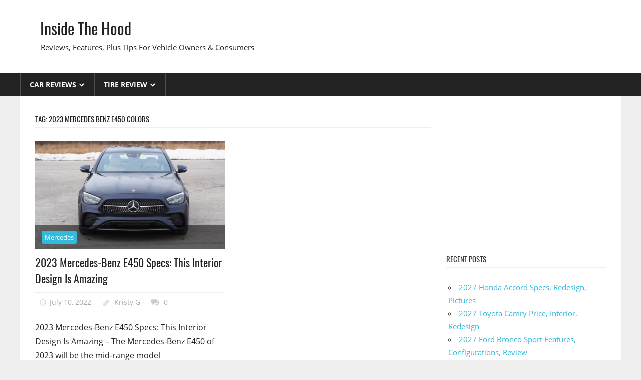

--- FILE ---
content_type: text/html; charset=UTF-8
request_url: https://insidethehood.com/tag/2023-mercedes-benz-e450-colors/
body_size: 10961
content:
<!DOCTYPE html>
<html lang="en-US" prefix="og: https://ogp.me/ns#">

<head>
<meta charset="UTF-8">
<meta name="viewport" content="width=device-width, initial-scale=1">
<link rel="profile" href="https://gmpg.org/xfn/11">
<link rel="pingback" href="https://insidethehood.com/xmlrpc.php">

<style>
#wpadminbar #wp-admin-bar-wccp_free_top_button .ab-icon:before {
	content: "\f160";
	color: #02CA02;
	top: 3px;
}
#wpadminbar #wp-admin-bar-wccp_free_top_button .ab-icon {
	transform: rotate(45deg);
}
</style>

<!-- Search Engine Optimization by Rank Math - https://rankmath.com/ -->
<title>2023 Mercedes Benz E450 Colors - Inside The Hood</title>
<meta name="robots" content="follow, noindex"/>
<meta property="og:locale" content="en_US" />
<meta property="og:type" content="article" />
<meta property="og:title" content="2023 Mercedes Benz E450 Colors - Inside The Hood" />
<meta property="og:url" content="https://insidethehood.com/tag/2023-mercedes-benz-e450-colors/" />
<meta property="og:site_name" content="Inside The Hood" />
<meta name="twitter:card" content="summary_large_image" />
<meta name="twitter:title" content="2023 Mercedes Benz E450 Colors - Inside The Hood" />
<meta name="twitter:label1" content="Posts" />
<meta name="twitter:data1" content="1" />
<script type="application/ld+json" class="rank-math-schema">{"@context":"https://schema.org","@graph":[{"@type":"Person","@id":"https://insidethehood.com/#person","name":"Mellisa R. Dutcher"},{"@type":"WebSite","@id":"https://insidethehood.com/#website","url":"https://insidethehood.com","name":"Mellisa R. Dutcher","publisher":{"@id":"https://insidethehood.com/#person"},"inLanguage":"en-US"},{"@type":"CollectionPage","@id":"https://insidethehood.com/tag/2023-mercedes-benz-e450-colors/#webpage","url":"https://insidethehood.com/tag/2023-mercedes-benz-e450-colors/","name":"2023 Mercedes Benz E450 Colors - Inside The Hood","isPartOf":{"@id":"https://insidethehood.com/#website"},"inLanguage":"en-US"}]}</script>
<!-- /Rank Math WordPress SEO plugin -->

<link rel="alternate" type="application/rss+xml" title="Inside The Hood &raquo; Feed" href="https://insidethehood.com/feed/" />
<link rel="alternate" type="application/rss+xml" title="Inside The Hood &raquo; Comments Feed" href="https://insidethehood.com/comments/feed/" />
<link rel="alternate" type="application/rss+xml" title="Inside The Hood &raquo; 2023 Mercedes Benz E450 Colors Tag Feed" href="https://insidethehood.com/tag/2023-mercedes-benz-e450-colors/feed/" />
<style id='wp-img-auto-sizes-contain-inline-css' type='text/css'>
img:is([sizes=auto i],[sizes^="auto," i]){contain-intrinsic-size:3000px 1500px}
/*# sourceURL=wp-img-auto-sizes-contain-inline-css */
</style>
<link rel='stylesheet' id='worldstar-custom-fonts-css' href='https://insidethehood.com/wp-content/themes/worldstar/assets/css/custom-fonts.css?ver=20180413' type='text/css' media='all' />
<style id='wp-emoji-styles-inline-css' type='text/css'>

	img.wp-smiley, img.emoji {
		display: inline !important;
		border: none !important;
		box-shadow: none !important;
		height: 1em !important;
		width: 1em !important;
		margin: 0 0.07em !important;
		vertical-align: -0.1em !important;
		background: none !important;
		padding: 0 !important;
	}
/*# sourceURL=wp-emoji-styles-inline-css */
</style>
<link rel='stylesheet' id='ez-toc-css' href='https://insidethehood.com/wp-content/plugins/easy-table-of-contents/assets/css/screen.min.css?ver=2.0.80' type='text/css' media='all' />
<style id='ez-toc-inline-css' type='text/css'>
div#ez-toc-container .ez-toc-title {font-size: 120%;}div#ez-toc-container .ez-toc-title {font-weight: 500;}div#ez-toc-container ul li , div#ez-toc-container ul li a {font-size: 95%;}div#ez-toc-container ul li , div#ez-toc-container ul li a {font-weight: 500;}div#ez-toc-container nav ul ul li {font-size: 90%;}.ez-toc-box-title {font-weight: bold; margin-bottom: 10px; text-align: center; text-transform: uppercase; letter-spacing: 1px; color: #666; padding-bottom: 5px;position:absolute;top:-4%;left:5%;background-color: inherit;transition: top 0.3s ease;}.ez-toc-box-title.toc-closed {top:-25%;}
.ez-toc-container-direction {direction: ltr;}.ez-toc-counter ul{counter-reset: item ;}.ez-toc-counter nav ul li a::before {content: counters(item, '.', decimal) '. ';display: inline-block;counter-increment: item;flex-grow: 0;flex-shrink: 0;margin-right: .2em; float: left; }.ez-toc-widget-direction {direction: ltr;}.ez-toc-widget-container ul{counter-reset: item ;}.ez-toc-widget-container nav ul li a::before {content: counters(item, '.', decimal) '. ';display: inline-block;counter-increment: item;flex-grow: 0;flex-shrink: 0;margin-right: .2em; float: left; }
/*# sourceURL=ez-toc-inline-css */
</style>
<link rel='stylesheet' id='worldstar-stylesheet-css' href='https://insidethehood.com/wp-content/themes/worldstar/style.css?ver=1.6.8' type='text/css' media='all' />
<style id='worldstar-stylesheet-inline-css' type='text/css'>
.type-post .entry-footer .entry-tags { position: absolute; clip: rect(1px, 1px, 1px, 1px); width: 1px; height: 1px; overflow: hidden; }
/*# sourceURL=worldstar-stylesheet-inline-css */
</style>
<link rel='stylesheet' id='genericons-css' href='https://insidethehood.com/wp-content/themes/worldstar/assets/genericons/genericons.css?ver=3.4.1' type='text/css' media='all' />
<script type="text/javascript" src="https://insidethehood.com/wp-includes/js/jquery/jquery.min.js?ver=3.7.1" id="jquery-core-js"></script>
<script type="text/javascript" src="https://insidethehood.com/wp-includes/js/jquery/jquery-migrate.min.js?ver=3.4.1" id="jquery-migrate-js"></script>
<script type="text/javascript" id="jquery-js-after">
/* <![CDATA[ */
jQuery(document).ready(function() {
	jQuery(".0dc7534e7894aa86a0e3166eaa089757").click(function() {
		jQuery.post(
			"https://insidethehood.com/wp-admin/admin-ajax.php", {
				"action": "quick_adsense_onpost_ad_click",
				"quick_adsense_onpost_ad_index": jQuery(this).attr("data-index"),
				"quick_adsense_nonce": "75a0f6fb00",
			}, function(response) { }
		);
	});
});

//# sourceURL=jquery-js-after
/* ]]> */
</script>
<script type="text/javascript" id="worldstar-jquery-navigation-js-extra">
/* <![CDATA[ */
var worldstar_menu_title = {"text":"Menu"};
//# sourceURL=worldstar-jquery-navigation-js-extra
/* ]]> */
</script>
<script type="text/javascript" src="https://insidethehood.com/wp-content/themes/worldstar/assets/js/navigation.js?ver=20210324" id="worldstar-jquery-navigation-js"></script>
<link rel="https://api.w.org/" href="https://insidethehood.com/wp-json/" /><link rel="alternate" title="JSON" type="application/json" href="https://insidethehood.com/wp-json/wp/v2/tags/1830" /><link rel="EditURI" type="application/rsd+xml" title="RSD" href="https://insidethehood.com/xmlrpc.php?rsd" />
<meta name="generator" content="WordPress 6.9" />
<script async src="https://pagead2.googlesyndication.com/pagead/js/adsbygoogle.js?client=ca-pub-9247009405977748" crossorigin="anonymous"></script>


<script id="wpcp_disable_selection" type="text/javascript">
var image_save_msg='You are not allowed to save images!';
	var no_menu_msg='Context Menu disabled!';
	var smessage = "";

function disableEnterKey(e)
{
	var elemtype = e.target.tagName;
	
	elemtype = elemtype.toUpperCase();
	
	if (elemtype == "TEXT" || elemtype == "TEXTAREA" || elemtype == "INPUT" || elemtype == "PASSWORD" || elemtype == "SELECT" || elemtype == "OPTION" || elemtype == "EMBED")
	{
		elemtype = 'TEXT';
	}
	
	if (e.ctrlKey){
     var key;
     if(window.event)
          key = window.event.keyCode;     //IE
     else
          key = e.which;     //firefox (97)
    //if (key != 17) alert(key);
     if (elemtype!= 'TEXT' && (key == 97 || key == 65 || key == 67 || key == 99 || key == 88 || key == 120 || key == 26 || key == 85  || key == 86 || key == 83 || key == 43 || key == 73))
     {
		if(wccp_free_iscontenteditable(e)) return true;
		show_wpcp_message('You are not allowed to copy content or view source');
		return false;
     }else
     	return true;
     }
}


/*For contenteditable tags*/
function wccp_free_iscontenteditable(e)
{
	var e = e || window.event; // also there is no e.target property in IE. instead IE uses window.event.srcElement
  	
	var target = e.target || e.srcElement;

	var elemtype = e.target.nodeName;
	
	elemtype = elemtype.toUpperCase();
	
	var iscontenteditable = "false";
		
	if(typeof target.getAttribute!="undefined" ) iscontenteditable = target.getAttribute("contenteditable"); // Return true or false as string
	
	var iscontenteditable2 = false;
	
	if(typeof target.isContentEditable!="undefined" ) iscontenteditable2 = target.isContentEditable; // Return true or false as boolean

	if(target.parentElement.isContentEditable) iscontenteditable2 = true;
	
	if (iscontenteditable == "true" || iscontenteditable2 == true)
	{
		if(typeof target.style!="undefined" ) target.style.cursor = "text";
		
		return true;
	}
}

////////////////////////////////////
function disable_copy(e)
{	
	var e = e || window.event; // also there is no e.target property in IE. instead IE uses window.event.srcElement
	
	var elemtype = e.target.tagName;
	
	elemtype = elemtype.toUpperCase();
	
	if (elemtype == "TEXT" || elemtype == "TEXTAREA" || elemtype == "INPUT" || elemtype == "PASSWORD" || elemtype == "SELECT" || elemtype == "OPTION" || elemtype == "EMBED")
	{
		elemtype = 'TEXT';
	}
	
	if(wccp_free_iscontenteditable(e)) return true;
	
	var isSafari = /Safari/.test(navigator.userAgent) && /Apple Computer/.test(navigator.vendor);
	
	var checker_IMG = '';
	if (elemtype == "IMG" && checker_IMG == 'checked' && e.detail >= 2) {show_wpcp_message(alertMsg_IMG);return false;}
	if (elemtype != "TEXT")
	{
		if (smessage !== "" && e.detail == 2)
			show_wpcp_message(smessage);
		
		if (isSafari)
			return true;
		else
			return false;
	}	
}

//////////////////////////////////////////
function disable_copy_ie()
{
	var e = e || window.event;
	var elemtype = window.event.srcElement.nodeName;
	elemtype = elemtype.toUpperCase();
	if(wccp_free_iscontenteditable(e)) return true;
	if (elemtype == "IMG") {show_wpcp_message(alertMsg_IMG);return false;}
	if (elemtype != "TEXT" && elemtype != "TEXTAREA" && elemtype != "INPUT" && elemtype != "PASSWORD" && elemtype != "SELECT" && elemtype != "OPTION" && elemtype != "EMBED")
	{
		return false;
	}
}	
function reEnable()
{
	return true;
}
document.onkeydown = disableEnterKey;
document.onselectstart = disable_copy_ie;
if(navigator.userAgent.indexOf('MSIE')==-1)
{
	document.onmousedown = disable_copy;
	document.onclick = reEnable;
}
function disableSelection(target)
{
    //For IE This code will work
    if (typeof target.onselectstart!="undefined")
    target.onselectstart = disable_copy_ie;
    
    //For Firefox This code will work
    else if (typeof target.style.MozUserSelect!="undefined")
    {target.style.MozUserSelect="none";}
    
    //All other  (ie: Opera) This code will work
    else
    target.onmousedown=function(){return false}
    target.style.cursor = "default";
}
//Calling the JS function directly just after body load
window.onload = function(){disableSelection(document.body);};

//////////////////special for safari Start////////////////
var onlongtouch;
var timer;
var touchduration = 1000; //length of time we want the user to touch before we do something

var elemtype = "";
function touchstart(e) {
	var e = e || window.event;
  // also there is no e.target property in IE.
  // instead IE uses window.event.srcElement
  	var target = e.target || e.srcElement;
	
	elemtype = window.event.srcElement.nodeName;
	
	elemtype = elemtype.toUpperCase();
	
	if(!wccp_pro_is_passive()) e.preventDefault();
	if (!timer) {
		timer = setTimeout(onlongtouch, touchduration);
	}
}

function touchend() {
    //stops short touches from firing the event
    if (timer) {
        clearTimeout(timer);
        timer = null;
    }
	onlongtouch();
}

onlongtouch = function(e) { //this will clear the current selection if anything selected
	
	if (elemtype != "TEXT" && elemtype != "TEXTAREA" && elemtype != "INPUT" && elemtype != "PASSWORD" && elemtype != "SELECT" && elemtype != "EMBED" && elemtype != "OPTION")	
	{
		if (window.getSelection) {
			if (window.getSelection().empty) {  // Chrome
			window.getSelection().empty();
			} else if (window.getSelection().removeAllRanges) {  // Firefox
			window.getSelection().removeAllRanges();
			}
		} else if (document.selection) {  // IE?
			document.selection.empty();
		}
		return false;
	}
};

document.addEventListener("DOMContentLoaded", function(event) { 
    window.addEventListener("touchstart", touchstart, false);
    window.addEventListener("touchend", touchend, false);
});

function wccp_pro_is_passive() {

  var cold = false,
  hike = function() {};

  try {
	  const object1 = {};
  var aid = Object.defineProperty(object1, 'passive', {
  get() {cold = true}
  });
  window.addEventListener('test', hike, aid);
  window.removeEventListener('test', hike, aid);
  } catch (e) {}

  return cold;
}
/*special for safari End*/
</script>
<script id="wpcp_disable_Right_Click" type="text/javascript">
document.ondragstart = function() { return false;}
	function nocontext(e) {
	   return false;
	}
	document.oncontextmenu = nocontext;
</script>
<style>
.unselectable
{
-moz-user-select:none;
-webkit-user-select:none;
cursor: default;
}
html
{
-webkit-touch-callout: none;
-webkit-user-select: none;
-khtml-user-select: none;
-moz-user-select: none;
-ms-user-select: none;
user-select: none;
-webkit-tap-highlight-color: rgba(0,0,0,0);
}
</style>
<script id="wpcp_css_disable_selection" type="text/javascript">
var e = document.getElementsByTagName('body')[0];
if(e)
{
	e.setAttribute('unselectable',"on");
}
</script>
</head>

<body class="archive tag tag-2023-mercedes-benz-e450-colors tag-1830 wp-embed-responsive wp-theme-worldstar unselectable post-layout-columns">

	<div id="page" class="hfeed site">

		<a class="skip-link screen-reader-text" href="#content">Skip to content</a>

		
		<header id="masthead" class="site-header clearfix" role="banner">

			<div class="header-main container clearfix">

				<div id="logo" class="site-branding clearfix">

										
			<p class="site-title"><a href="https://insidethehood.com/" rel="home">Inside The Hood</a></p>

							
			<p class="site-description">Reviews, Features, Plus Tips For Vehicle Owners &amp; Consumers</p>

		
				</div><!-- .site-branding -->

				<div class="header-widgets clearfix">

					
				</div><!-- .header-widgets -->


			</div><!-- .header-main -->

			<div id="main-navigation-wrap" class="primary-navigation-wrap">

				<nav id="main-navigation" class="primary-navigation navigation container clearfix" role="navigation">
					<ul id="menu-menu-1" class="main-navigation-menu"><li id="menu-item-2209" class="menu-item menu-item-type-taxonomy menu-item-object-category menu-item-has-children menu-item-2209"><a href="https://insidethehood.com/category/car-reviews/">Car Reviews</a>
<ul class="sub-menu">
	<li id="menu-item-228" class="menu-item menu-item-type-taxonomy menu-item-object-category menu-item-228"><a href="https://insidethehood.com/category/acura/">Acura</a></li>
	<li id="menu-item-126" class="menu-item menu-item-type-taxonomy menu-item-object-category menu-item-126"><a href="https://insidethehood.com/category/audi/">Audi</a></li>
	<li id="menu-item-143" class="menu-item menu-item-type-taxonomy menu-item-object-category menu-item-143"><a href="https://insidethehood.com/category/bentley/">Bentley</a></li>
	<li id="menu-item-186" class="menu-item menu-item-type-taxonomy menu-item-object-category menu-item-186"><a href="https://insidethehood.com/category/chevy/">Chevy</a></li>
	<li id="menu-item-162" class="menu-item menu-item-type-taxonomy menu-item-object-category menu-item-162"><a href="https://insidethehood.com/category/ford/">Ford</a></li>
	<li id="menu-item-63" class="menu-item menu-item-type-taxonomy menu-item-object-category menu-item-63"><a href="https://insidethehood.com/category/honda/">Honda</a></li>
	<li id="menu-item-107" class="menu-item menu-item-type-taxonomy menu-item-object-category menu-item-107"><a href="https://insidethehood.com/category/infiniti/">Infiniti</a></li>
	<li id="menu-item-108" class="menu-item menu-item-type-taxonomy menu-item-object-category menu-item-108"><a href="https://insidethehood.com/category/mazda/">Mazda</a></li>
	<li id="menu-item-135" class="menu-item menu-item-type-taxonomy menu-item-object-category menu-item-135"><a href="https://insidethehood.com/category/nissan/">Nissan</a></li>
	<li id="menu-item-322" class="menu-item menu-item-type-taxonomy menu-item-object-category menu-item-322"><a href="https://insidethehood.com/category/porsche/">Porsche</a></li>
	<li id="menu-item-279" class="menu-item menu-item-type-taxonomy menu-item-object-category menu-item-279"><a href="https://insidethehood.com/category/subaru/">Subaru</a></li>
	<li id="menu-item-127" class="menu-item menu-item-type-taxonomy menu-item-object-category menu-item-127"><a href="https://insidethehood.com/category/toyota/">Toyota</a></li>
	<li id="menu-item-151" class="menu-item menu-item-type-taxonomy menu-item-object-category menu-item-151"><a href="https://insidethehood.com/category/vw/">VW</a></li>
</ul>
</li>
<li id="menu-item-2331" class="menu-item menu-item-type-taxonomy menu-item-object-category menu-item-has-children menu-item-2331"><a href="https://insidethehood.com/category/tire-review/">Tire Review</a>
<ul class="sub-menu">
	<li id="menu-item-2332" class="menu-item menu-item-type-taxonomy menu-item-object-category menu-item-2332"><a href="https://insidethehood.com/category/tire-review/bridgestone/">Bridgestone</a></li>
	<li id="menu-item-7207" class="menu-item menu-item-type-taxonomy menu-item-object-category menu-item-7207"><a href="https://insidethehood.com/category/tire-review/michelin/">Michelin</a></li>
</ul>
</li>
</ul>				</nav><!-- #main-navigation -->

			</div>

		</header><!-- #masthead -->

		
		
		<div id="content" class="site-content container clearfix">

	<section id="primary" class="content-area">
		<main id="main" class="site-main" role="main">

			
				<header class="page-header">
					<h1 class="archive-title">Tag: <span>2023 Mercedes Benz E450 Colors</span></h1>				</header><!-- .page-header -->

				
				<div id="post-wrapper" class="post-wrapper clearfix">

					
<div class="post-column clearfix">

	<article id="post-1203" class="post-1203 post type-post status-publish format-standard has-post-thumbnail hentry category-mercedes tag-2023-mercedes-benz-e450 tag-2023-mercedes-benz-e450-0-60 tag-2023-mercedes-benz-e450-4matic tag-2023-mercedes-benz-e450-4matic-convertible tag-2023-mercedes-benz-e450-4matic-coupe tag-2023-mercedes-benz-e450-4matic-sedan tag-2023-mercedes-benz-e450-changes tag-2023-mercedes-benz-e450-colors tag-2023-mercedes-benz-e450-cost tag-2023-mercedes-benz-e450-exterior tag-2023-mercedes-benz-e450-features tag-2023-mercedes-benz-e450-images tag-2023-mercedes-benz-e450-interior tag-2023-mercedes-benz-e450-preview tag-2023-mercedes-benz-e450-price tag-2023-mercedes-benz-e450-redesign tag-2023-mercedes-benz-e450-release-date tag-2023-mercedes-benz-e450-review tag-2023-mercedes-benz-e450-specs tag-2023-mercedes-benz-e450-update">

		<div class="post-image">

			
			<a href="https://insidethehood.com/2023-mercedes-benz-e450-specs/" rel="bookmark">
				<img width="840" height="480" src="https://insidethehood.com/wp-content/uploads/2022/07/2023-Mercedes-Benz-E450-4Matic-Sedan-840x480.jpg" class="attachment-post-thumbnail size-post-thumbnail wp-post-image" alt="2023 Mercedes-Benz E450 4Matic Sedan" decoding="async" fetchpriority="high" />			</a>

		
			
		<div class="entry-categories clearfix">

			<span class="meta-category">
				<a href="https://insidethehood.com/category/mercedes/" rel="category tag">Mercedes</a>			</span>

		</div><!-- .entry-categories -->

		
		</div>

		<header class="entry-header">

			<h2 class="entry-title"><a href="https://insidethehood.com/2023-mercedes-benz-e450-specs/" rel="bookmark">2023 Mercedes-Benz E450 Specs: This Interior Design Is Amazing</a></h2>
			<div class="entry-meta"><span class="meta-date"><a href="https://insidethehood.com/2023-mercedes-benz-e450-specs/" title="2:27 pm" rel="bookmark"><time class="entry-date published updated" datetime="2022-07-10T14:27:27+00:00">July 10, 2022</time></a></span><span class="meta-author"> <span class="author vcard"><a class="url fn n" href="https://insidethehood.com/author/gugun13/" title="View all posts by Kristy G" rel="author">Kristy G</a></span></span><span class="meta-comments"> <a href="https://insidethehood.com/2023-mercedes-benz-e450-specs/#respond">0</a></span></div>
		</header><!-- .entry-header -->

		<div class="entry-content clearfix">

			<p>2023 Mercedes-Benz E450 Specs: This Interior Design Is Amazing &#8211; The Mercedes-Benz E450 of 2023 will be the mid-range model</p>
			
		<a href="https://insidethehood.com/2023-mercedes-benz-e450-specs/" class="more-link">Read more</a>

		
		</div><!-- .entry-content -->

	</article>

</div>

				</div>

				
		</main><!-- #main -->
	</section><!-- #primary -->

	
	<section id="secondary" class="sidebar widget-area clearfix" role="complementary">

		<aside id="custom_html-3" class="widget_text widget widget_custom_html clearfix"><div class="textwidget custom-html-widget"><script async src="https://pagead2.googlesyndication.com/pagead/js/adsbygoogle.js?client=ca-pub-9247009405977748"
     crossorigin="anonymous"></script>
<!-- highcpc -->
<ins class="adsbygoogle"
     style="display:block"
     data-ad-client="ca-pub-9247009405977748"
     data-ad-slot="6768947156"
     data-ad-format="auto"
     data-full-width-responsive="true"></ins>
<script>
     (adsbygoogle = window.adsbygoogle || []).push({});
</script></div></aside>
		<aside id="recent-posts-2" class="widget widget_recent_entries clearfix">
		<div class="widget-header"><h3 class="widget-title">Recent Posts</h3></div>
		<ul>
											<li>
					<a href="https://insidethehood.com/2027-honda-accord-specs/">2027 Honda Accord Specs, Redesign, Pictures</a>
									</li>
											<li>
					<a href="https://insidethehood.com/2027-toyota-camry-price/">2027 Toyota Camry Price, Interior, Redesign</a>
									</li>
											<li>
					<a href="https://insidethehood.com/2027-ford-bronco-sport-features/">2027 Ford Bronco Sport Features, Configurations, Review</a>
									</li>
											<li>
					<a href="https://insidethehood.com/2027-porsche-cayenne-turbo-s-e-hybrid-features/">2027 Porsche Cayenne Turbo S E-Hybrid Features, Review, Specs</a>
									</li>
											<li>
					<a href="https://insidethehood.com/2027-porsche-911-s-redesign/">2027 Porsche 911 S Redesign, Specs, Dimensions</a>
									</li>
											<li>
					<a href="https://insidethehood.com/new-2027-jeep-cherokee-specs/">New 2027 Jeep Cherokee Specs, Price, Release Date</a>
									</li>
											<li>
					<a href="https://insidethehood.com/new-2028-gmc-acadia-specs/">New 2028 GMC Acadia Specs, Price, Release Date</a>
									</li>
											<li>
					<a href="https://insidethehood.com/2027-toyota-gr-supra-review/">2027 Toyota GR Supra Review, Performance, Specs</a>
									</li>
											<li>
					<a href="https://insidethehood.com/2022-bmw-edrive40-0-60/">2022 BMW eDrive40 0 60 &#8211; This Vehicle Has A Lot Of Conveniences</a>
									</li>
											<li>
					<a href="https://insidethehood.com/2027-genesis-essentia-redesign/">2027 Genesis Essentia Redesign, Specs, Performance</a>
									</li>
					</ul>

		</aside><aside id="categories-3" class="widget widget_categories clearfix"><div class="widget-header"><h3 class="widget-title">Categories</h3></div><form action="https://insidethehood.com" method="get"><label class="screen-reader-text" for="cat">Categories</label><select  name='cat' id='cat' class='postform'>
	<option value='-1'>Select Category</option>
	<option class="level-0" value="276">Acura</option>
	<option class="level-0" value="6420">Alfa</option>
	<option class="level-0" value="1786">Aston Martin</option>
	<option class="level-0" value="107">Audi</option>
	<option class="level-0" value="139">Bentley</option>
	<option class="level-0" value="294">BMW</option>
	<option class="level-0" value="3252">Bridgestone</option>
	<option class="level-0" value="3069">Budgeting</option>
	<option class="level-0" value="670">Buick</option>
	<option class="level-0" value="1140">Cadillac</option>
	<option class="level-0" value="2992">Calendar</option>
	<option class="level-0" value="211">Chevy</option>
	<option class="level-0" value="6412">Chrysler</option>
	<option class="level-0" value="6425">Citroen</option>
	<option class="level-0" value="2534">Dodge</option>
	<option class="level-0" value="6431">Faraday</option>
	<option class="level-0" value="4027">Ferrari</option>
	<option class="level-0" value="6427">Fiat</option>
	<option class="level-0" value="241">Fisker</option>
	<option class="level-0" value="175">Ford</option>
	<option class="level-0" value="6418">Genesis</option>
	<option class="level-0" value="705">GMC</option>
	<option class="level-0" value="2">Honda</option>
	<option class="level-0" value="476">Hyundai</option>
	<option class="level-0" value="76">Infiniti</option>
	<option class="level-0" value="691">Jaguar</option>
	<option class="level-0" value="1038">Jeep</option>
	<option class="level-0" value="230">KIA</option>
	<option class="level-0" value="6430">Kreisel</option>
	<option class="level-0" value="4042">Lamborghini</option>
	<option class="level-0" value="1713">Land Rover</option>
	<option class="level-0" value="779">Lexus</option>
	<option class="level-0" value="1357">Lincoln</option>
	<option class="level-0" value="6419">Lotus</option>
	<option class="level-0" value="6421">Lucid</option>
	<option class="level-0" value="1342">Maserati</option>
	<option class="level-0" value="6422">Maverick</option>
	<option class="level-0" value="60">Mazda</option>
	<option class="level-0" value="6416">McLaren</option>
	<option class="level-0" value="1077">Mercedes</option>
	<option class="level-0" value="6428">Meyers</option>
	<option class="level-0" value="6409">Michelin</option>
	<option class="level-0" value="1189">Mini</option>
	<option class="level-0" value="459">Mitsubishi</option>
	<option class="level-0" value="123">Nissan</option>
	<option class="level-0" value="6424">Peugeot</option>
	<option class="level-0" value="1915">Polestar</option>
	<option class="level-0" value="388">Porsche</option>
	<option class="level-0" value="2991">Printable</option>
	<option class="level-0" value="6413">RAM</option>
	<option class="level-0" value="6436">Range Rover</option>
	<option class="level-0" value="6423">Renault</option>
	<option class="level-0" value="4012">Rimac</option>
	<option class="level-0" value="6415">Rivian</option>
	<option class="level-0" value="6437">Rolls Royce</option>
	<option class="level-0" value="6434">Scion</option>
	<option class="level-0" value="6433">Skoda</option>
	<option class="level-0" value="6435">Smart</option>
	<option class="level-0" value="334">Subaru</option>
	<option class="level-0" value="6426">Suzuki</option>
	<option class="level-0" value="6417">Tesla</option>
	<option class="level-0" value="3251">Tire Review</option>
	<option class="level-0" value="6411">Toyo Tyre</option>
	<option class="level-0" value="92">Toyota</option>
	<option class="level-0" value="1">Uncategorized</option>
	<option class="level-0" value="6432">Vanderhall</option>
	<option class="level-0" value="6429">VinFast</option>
	<option class="level-0" value="6414">Volkswagen</option>
	<option class="level-0" value="800">Volvo</option>
	<option class="level-0" value="158">VW</option>
	<option class="level-0" value="6410">Yokohama</option>
</select>
</form><script type="text/javascript">
/* <![CDATA[ */

( ( dropdownId ) => {
	const dropdown = document.getElementById( dropdownId );
	function onSelectChange() {
		setTimeout( () => {
			if ( 'escape' === dropdown.dataset.lastkey ) {
				return;
			}
			if ( dropdown.value && parseInt( dropdown.value ) > 0 && dropdown instanceof HTMLSelectElement ) {
				dropdown.parentElement.submit();
			}
		}, 250 );
	}
	function onKeyUp( event ) {
		if ( 'Escape' === event.key ) {
			dropdown.dataset.lastkey = 'escape';
		} else {
			delete dropdown.dataset.lastkey;
		}
	}
	function onClick() {
		delete dropdown.dataset.lastkey;
	}
	dropdown.addEventListener( 'keyup', onKeyUp );
	dropdown.addEventListener( 'click', onClick );
	dropdown.addEventListener( 'change', onSelectChange );
})( "cat" );

//# sourceURL=WP_Widget_Categories%3A%3Awidget
/* ]]> */
</script>
</aside><aside id="pages-2" class="widget widget_pages clearfix"><div class="widget-header"><h3 class="widget-title">About US</h3></div>
			<ul>
				<li class="page_item page-item-42"><a href="https://insidethehood.com/cookie-policy/">Cookie Policy</a></li>
<li class="page_item page-item-43"><a href="https://insidethehood.com/disclaimer/">Disclaimer</a></li>
<li class="page_item page-item-44"><a href="https://insidethehood.com/digital-millennium-copyright-act-notice/">DMCA</a></li>
<li class="page_item page-item-40"><a href="https://insidethehood.com/privacy-policy/">Privacy Policy</a></li>
<li class="page_item page-item-41"><a href="https://insidethehood.com/terms-of-use/">Terms of Use</a></li>
			</ul>

			</aside>
	</section><!-- #secondary -->



	</div><!-- #content -->

	
	<div id="footer" class="footer-wrap">

		<footer id="colophon" class="site-footer container clearfix" role="contentinfo">

			
			<div id="footer-text" class="site-info">
				©2024 <a href="https://insidethehood.com/" target="_blank" rel="noopener"><strong>Inside The Hood</strong></a> | All Rights Reserved
							</div><!-- .site-info -->

		</footer><!-- #colophon -->

	</div>

</div><!-- #page -->

<script type="speculationrules">
{"prefetch":[{"source":"document","where":{"and":[{"href_matches":"/*"},{"not":{"href_matches":["/wp-*.php","/wp-admin/*","/wp-content/uploads/*","/wp-content/*","/wp-content/plugins/*","/wp-content/themes/worldstar/*","/*\\?(.+)"]}},{"not":{"selector_matches":"a[rel~=\"nofollow\"]"}},{"not":{"selector_matches":".no-prefetch, .no-prefetch a"}}]},"eagerness":"conservative"}]}
</script>
<!-- Default Statcounter code for insidethehood.com
https://insidethehood.com/ -->
<script type="text/javascript">
var sc_project=12892326; 
var sc_invisible=1; 
var sc_security="a455649c"; 
</script>
<script type="text/javascript" src="https://www.statcounter.com/counter/counter.js" async></script>
<noscript><div class="statcounter"><a title="Web Analytics" href="https://statcounter.com/" target="_blank"><img class="statcounter" src="https://c.statcounter.com/12892326/0/a455649c/1/" alt="Web Analytics"></a></div></noscript>
<!-- End of Statcounter Code -->	<div id="wpcp-error-message" class="msgmsg-box-wpcp hideme"><span>error: </span></div>
	<script>
	var timeout_result;
	function show_wpcp_message(smessage)
	{
		if (smessage !== "")
			{
			var smessage_text = '<span>Alert: </span>'+smessage;
			document.getElementById("wpcp-error-message").innerHTML = smessage_text;
			document.getElementById("wpcp-error-message").className = "msgmsg-box-wpcp warning-wpcp showme";
			clearTimeout(timeout_result);
			timeout_result = setTimeout(hide_message, 3000);
			}
	}
	function hide_message()
	{
		document.getElementById("wpcp-error-message").className = "msgmsg-box-wpcp warning-wpcp hideme";
	}
	</script>
		<style type="text/css">
	#wpcp-error-message {
	    direction: ltr;
	    text-align: center;
	    transition: opacity 900ms ease 0s;
	    z-index: 99999999;
	}
	.hideme {
    	opacity:0;
    	visibility: hidden;
	}
	.showme {
    	opacity:1;
    	visibility: visible;
	}
	.msgmsg-box-wpcp {
		border:1px solid #f5aca6;
		border-radius: 10px;
		color: #555;
		font-family: Tahoma;
		font-size: 11px;
		margin: 10px;
		padding: 10px 36px;
		position: fixed;
		width: 255px;
		top: 50%;
  		left: 50%;
  		margin-top: -10px;
  		margin-left: -130px;
  		-webkit-box-shadow: 0px 0px 34px 2px rgba(242,191,191,1);
		-moz-box-shadow: 0px 0px 34px 2px rgba(242,191,191,1);
		box-shadow: 0px 0px 34px 2px rgba(242,191,191,1);
	}
	.msgmsg-box-wpcp span {
		font-weight:bold;
		text-transform:uppercase;
	}
		.warning-wpcp {
		background:#ffecec url('https://insidethehood.com/wp-content/plugins/wp-content-copy-protector/images/warning.png') no-repeat 10px 50%;
	}
    </style>
<script type="text/javascript" id="ez-toc-scroll-scriptjs-js-extra">
/* <![CDATA[ */
var eztoc_smooth_local = {"scroll_offset":"30","add_request_uri":"","add_self_reference_link":""};
//# sourceURL=ez-toc-scroll-scriptjs-js-extra
/* ]]> */
</script>
<script type="text/javascript" src="https://insidethehood.com/wp-content/plugins/easy-table-of-contents/assets/js/smooth_scroll.min.js?ver=2.0.80" id="ez-toc-scroll-scriptjs-js"></script>
<script type="text/javascript" src="https://insidethehood.com/wp-content/plugins/easy-table-of-contents/vendor/js-cookie/js.cookie.min.js?ver=2.2.1" id="ez-toc-js-cookie-js"></script>
<script type="text/javascript" src="https://insidethehood.com/wp-content/plugins/easy-table-of-contents/vendor/sticky-kit/jquery.sticky-kit.min.js?ver=1.9.2" id="ez-toc-jquery-sticky-kit-js"></script>
<script type="text/javascript" id="ez-toc-js-js-extra">
/* <![CDATA[ */
var ezTOC = {"smooth_scroll":"1","visibility_hide_by_default":"","scroll_offset":"30","fallbackIcon":"\u003Cspan class=\"\"\u003E\u003Cspan class=\"eztoc-hide\" style=\"display:none;\"\u003EToggle\u003C/span\u003E\u003Cspan class=\"ez-toc-icon-toggle-span\"\u003E\u003Csvg style=\"fill: #999;color:#999\" xmlns=\"http://www.w3.org/2000/svg\" class=\"list-377408\" width=\"20px\" height=\"20px\" viewBox=\"0 0 24 24\" fill=\"none\"\u003E\u003Cpath d=\"M6 6H4v2h2V6zm14 0H8v2h12V6zM4 11h2v2H4v-2zm16 0H8v2h12v-2zM4 16h2v2H4v-2zm16 0H8v2h12v-2z\" fill=\"currentColor\"\u003E\u003C/path\u003E\u003C/svg\u003E\u003Csvg style=\"fill: #999;color:#999\" class=\"arrow-unsorted-368013\" xmlns=\"http://www.w3.org/2000/svg\" width=\"10px\" height=\"10px\" viewBox=\"0 0 24 24\" version=\"1.2\" baseProfile=\"tiny\"\u003E\u003Cpath d=\"M18.2 9.3l-6.2-6.3-6.2 6.3c-.2.2-.3.4-.3.7s.1.5.3.7c.2.2.4.3.7.3h11c.3 0 .5-.1.7-.3.2-.2.3-.5.3-.7s-.1-.5-.3-.7zM5.8 14.7l6.2 6.3 6.2-6.3c.2-.2.3-.5.3-.7s-.1-.5-.3-.7c-.2-.2-.4-.3-.7-.3h-11c-.3 0-.5.1-.7.3-.2.2-.3.5-.3.7s.1.5.3.7z\"/\u003E\u003C/svg\u003E\u003C/span\u003E\u003C/span\u003E","chamomile_theme_is_on":""};
//# sourceURL=ez-toc-js-js-extra
/* ]]> */
</script>
<script type="text/javascript" src="https://insidethehood.com/wp-content/plugins/easy-table-of-contents/assets/js/front.min.js?ver=2.0.80-1768763018" id="ez-toc-js-js"></script>
<script type="text/javascript" id="q2w3_fixed_widget-js-extra">
/* <![CDATA[ */
var q2w3_sidebar_options = [{"sidebar":"sidebar","use_sticky_position":false,"margin_top":0,"margin_bottom":0,"stop_elements_selectors":"","screen_max_width":0,"screen_max_height":0,"widgets":["#custom_html-3"]}];
//# sourceURL=q2w3_fixed_widget-js-extra
/* ]]> */
</script>
<script type="text/javascript" src="https://insidethehood.com/wp-content/plugins/q2w3-fixed-widget/js/frontend.min.js?ver=6.2.3" id="q2w3_fixed_widget-js"></script>
<script id="wp-emoji-settings" type="application/json">
{"baseUrl":"https://s.w.org/images/core/emoji/17.0.2/72x72/","ext":".png","svgUrl":"https://s.w.org/images/core/emoji/17.0.2/svg/","svgExt":".svg","source":{"concatemoji":"https://insidethehood.com/wp-includes/js/wp-emoji-release.min.js?ver=6.9"}}
</script>
<script type="module">
/* <![CDATA[ */
/*! This file is auto-generated */
const a=JSON.parse(document.getElementById("wp-emoji-settings").textContent),o=(window._wpemojiSettings=a,"wpEmojiSettingsSupports"),s=["flag","emoji"];function i(e){try{var t={supportTests:e,timestamp:(new Date).valueOf()};sessionStorage.setItem(o,JSON.stringify(t))}catch(e){}}function c(e,t,n){e.clearRect(0,0,e.canvas.width,e.canvas.height),e.fillText(t,0,0);t=new Uint32Array(e.getImageData(0,0,e.canvas.width,e.canvas.height).data);e.clearRect(0,0,e.canvas.width,e.canvas.height),e.fillText(n,0,0);const a=new Uint32Array(e.getImageData(0,0,e.canvas.width,e.canvas.height).data);return t.every((e,t)=>e===a[t])}function p(e,t){e.clearRect(0,0,e.canvas.width,e.canvas.height),e.fillText(t,0,0);var n=e.getImageData(16,16,1,1);for(let e=0;e<n.data.length;e++)if(0!==n.data[e])return!1;return!0}function u(e,t,n,a){switch(t){case"flag":return n(e,"\ud83c\udff3\ufe0f\u200d\u26a7\ufe0f","\ud83c\udff3\ufe0f\u200b\u26a7\ufe0f")?!1:!n(e,"\ud83c\udde8\ud83c\uddf6","\ud83c\udde8\u200b\ud83c\uddf6")&&!n(e,"\ud83c\udff4\udb40\udc67\udb40\udc62\udb40\udc65\udb40\udc6e\udb40\udc67\udb40\udc7f","\ud83c\udff4\u200b\udb40\udc67\u200b\udb40\udc62\u200b\udb40\udc65\u200b\udb40\udc6e\u200b\udb40\udc67\u200b\udb40\udc7f");case"emoji":return!a(e,"\ud83e\u1fac8")}return!1}function f(e,t,n,a){let r;const o=(r="undefined"!=typeof WorkerGlobalScope&&self instanceof WorkerGlobalScope?new OffscreenCanvas(300,150):document.createElement("canvas")).getContext("2d",{willReadFrequently:!0}),s=(o.textBaseline="top",o.font="600 32px Arial",{});return e.forEach(e=>{s[e]=t(o,e,n,a)}),s}function r(e){var t=document.createElement("script");t.src=e,t.defer=!0,document.head.appendChild(t)}a.supports={everything:!0,everythingExceptFlag:!0},new Promise(t=>{let n=function(){try{var e=JSON.parse(sessionStorage.getItem(o));if("object"==typeof e&&"number"==typeof e.timestamp&&(new Date).valueOf()<e.timestamp+604800&&"object"==typeof e.supportTests)return e.supportTests}catch(e){}return null}();if(!n){if("undefined"!=typeof Worker&&"undefined"!=typeof OffscreenCanvas&&"undefined"!=typeof URL&&URL.createObjectURL&&"undefined"!=typeof Blob)try{var e="postMessage("+f.toString()+"("+[JSON.stringify(s),u.toString(),c.toString(),p.toString()].join(",")+"));",a=new Blob([e],{type:"text/javascript"});const r=new Worker(URL.createObjectURL(a),{name:"wpTestEmojiSupports"});return void(r.onmessage=e=>{i(n=e.data),r.terminate(),t(n)})}catch(e){}i(n=f(s,u,c,p))}t(n)}).then(e=>{for(const n in e)a.supports[n]=e[n],a.supports.everything=a.supports.everything&&a.supports[n],"flag"!==n&&(a.supports.everythingExceptFlag=a.supports.everythingExceptFlag&&a.supports[n]);var t;a.supports.everythingExceptFlag=a.supports.everythingExceptFlag&&!a.supports.flag,a.supports.everything||((t=a.source||{}).concatemoji?r(t.concatemoji):t.wpemoji&&t.twemoji&&(r(t.twemoji),r(t.wpemoji)))});
//# sourceURL=https://insidethehood.com/wp-includes/js/wp-emoji-loader.min.js
/* ]]> */
</script>

<script defer src="https://static.cloudflareinsights.com/beacon.min.js/vcd15cbe7772f49c399c6a5babf22c1241717689176015" integrity="sha512-ZpsOmlRQV6y907TI0dKBHq9Md29nnaEIPlkf84rnaERnq6zvWvPUqr2ft8M1aS28oN72PdrCzSjY4U6VaAw1EQ==" data-cf-beacon='{"version":"2024.11.0","token":"c14beb087f554269a8f12d1b52a0771a","r":1,"server_timing":{"name":{"cfCacheStatus":true,"cfEdge":true,"cfExtPri":true,"cfL4":true,"cfOrigin":true,"cfSpeedBrain":true},"location_startswith":null}}' crossorigin="anonymous"></script>
</body>
</html>


--- FILE ---
content_type: text/html; charset=utf-8
request_url: https://www.google.com/recaptcha/api2/aframe
body_size: 265
content:
<!DOCTYPE HTML><html><head><meta http-equiv="content-type" content="text/html; charset=UTF-8"></head><body><script nonce="0oArf5g9XmdCoXJQrmeMUA">/** Anti-fraud and anti-abuse applications only. See google.com/recaptcha */ try{var clients={'sodar':'https://pagead2.googlesyndication.com/pagead/sodar?'};window.addEventListener("message",function(a){try{if(a.source===window.parent){var b=JSON.parse(a.data);var c=clients[b['id']];if(c){var d=document.createElement('img');d.src=c+b['params']+'&rc='+(localStorage.getItem("rc::a")?sessionStorage.getItem("rc::b"):"");window.document.body.appendChild(d);sessionStorage.setItem("rc::e",parseInt(sessionStorage.getItem("rc::e")||0)+1);localStorage.setItem("rc::h",'1769126938397');}}}catch(b){}});window.parent.postMessage("_grecaptcha_ready", "*");}catch(b){}</script></body></html>

--- FILE ---
content_type: text/css
request_url: https://insidethehood.com/wp-content/themes/worldstar/assets/css/custom-fonts.css?ver=20180413
body_size: -65
content:
/*
 * Embed Theme Fonts
 *
 * Font Face code generated with the great Google Webfonts Helper by Mario Ranftl
 * https://github.com/majodev/google-webfonts-helper/
 *
 * @package WorldStar
 */

/* open-sans-regular - latin-ext_latin */
@font-face {
    font-family: 'Open Sans';
    font-style: normal;
    font-weight: 400;
	font-display: swap;
    src: local('Open Sans Regular'), local('OpenSans-Regular'),
        url('../fonts/open-sans-v15-latin-ext_latin-regular.woff2') format('woff2'), /* Chrome 26+, Opera 23+, Firefox 39+ */
        url('../fonts/open-sans-v15-latin-ext_latin-regular.woff') format('woff'); /* Chrome 6+, Firefox 3.6+, IE 9+, Safari 5.1+ */
}

/* open-sans-italic - latin-ext_latin */
@font-face {
    font-family: 'Open Sans';
    font-style: italic;
    font-weight: 400;
	font-display: swap;
    src: local('Open Sans Italic'), local('OpenSans-Italic'),
        url('../fonts/open-sans-v15-latin-ext_latin-italic.woff2') format('woff2'), /* Chrome 26+, Opera 23+, Firefox 39+ */
        url('../fonts/open-sans-v15-latin-ext_latin-italic.woff') format('woff'); /* Chrome 6+, Firefox 3.6+, IE 9+, Safari 5.1+ */
}

/* open-sans-700 - latin-ext_latin */
@font-face {
    font-family: 'Open Sans';
    font-style: normal;
    font-weight: 700;
	font-display: swap;
    src: local('Open Sans Bold'), local('OpenSans-Bold'),
        url('../fonts/open-sans-v15-latin-ext_latin-700.woff2') format('woff2'), /* Chrome 26+, Opera 23+, Firefox 39+ */
        url('../fonts/open-sans-v15-latin-ext_latin-700.woff') format('woff'); /* Chrome 6+, Firefox 3.6+, IE 9+, Safari 5.1+ */
}

 /* open-sans-700italic - latin-ext_latin */
@font-face {
    font-family: 'Open Sans';
    font-style: italic;
    font-weight: 700;
	font-display: swap;
    src: local('Open Sans Bold Italic'), local('OpenSans-BoldItalic'),
        url('../fonts/open-sans-v15-latin-ext_latin-700italic.woff2') format('woff2'), /* Chrome 26+, Opera 23+, Firefox 39+ */
        url('../fonts/open-sans-v15-latin-ext_latin-700italic.woff') format('woff'); /* Chrome 6+, Firefox 3.6+, IE 9+, Safari 5.1+ */
}

/* oswald-regular - latin-ext_latin */
@font-face {
    font-family: 'Oswald';
    font-style: normal;
    font-weight: 400;
	font-display: swap;
    src: local('Oswald Regular'), local('Oswald-Regular'),
        url('../fonts/oswald-v16-latin-ext_latin-regular.woff2') format('woff2'), /* Chrome 26+, Opera 23+, Firefox 39+ */
        url('../fonts/oswald-v16-latin-ext_latin-regular.woff') format('woff'); /* Chrome 6+, Firefox 3.6+, IE 9+, Safari 5.1+ */
}

/* oswald-700 - latin-ext_latin */
@font-face {
    font-family: 'Oswald';
    font-style: normal;
    font-weight: 700;
	font-display: swap;
    src: local('Oswald Bold'), local('Oswald-Bold'),
        url('../fonts/oswald-v16-latin-ext_latin-700.woff2') format('woff2'), /* Chrome 26+, Opera 23+, Firefox 39+ */
        url('../fonts/oswald-v16-latin-ext_latin-700.woff') format('woff'); /* Chrome 6+, Firefox 3.6+, IE 9+, Safari 5.1+ */
}
